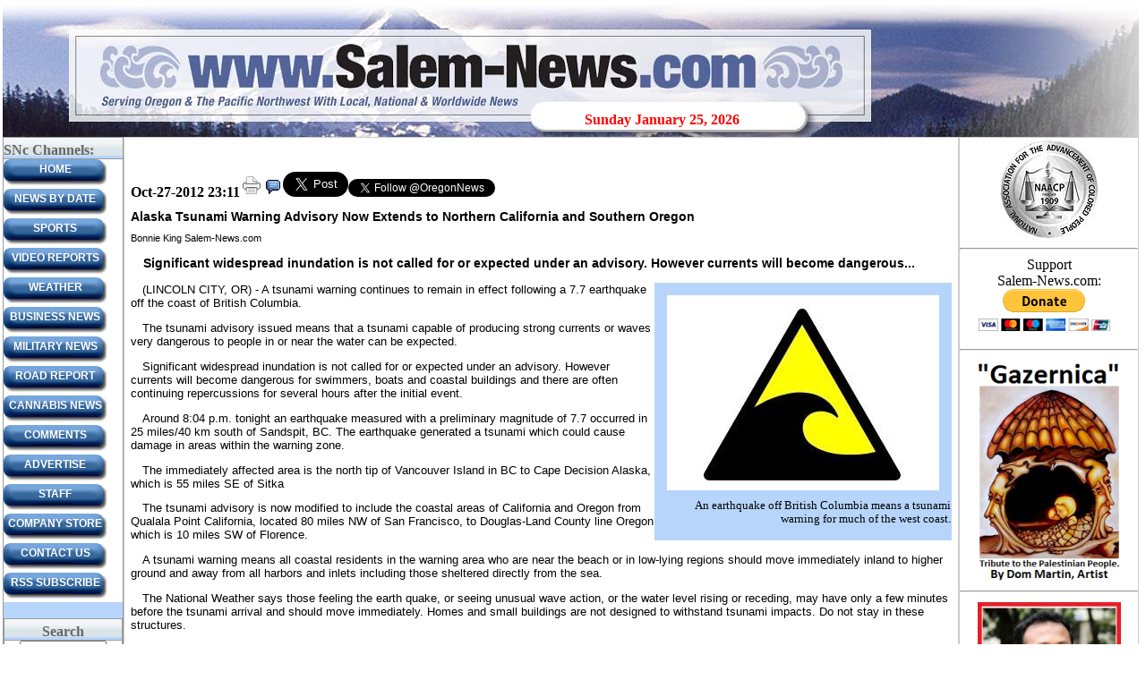

--- FILE ---
content_type: text/html; charset=UTF-8
request_url: http://www.salem-news.com/articles/october272012/coastal-warning-bk.php
body_size: 5562
content:
<!DOCTYPE HTML PUBLIC "-//W3C//DTD HTML 4.01 Transitional//EN"><html>
<head><title>Alaska Tsunami Warning Advisory Now Extends to Northern California and Southern Oregon - Salem-News.Com</title>
<META NAME="Description" CONTENT="A tsunami warning continues to remain in effect following a 7.7 earthquake off the coast of British Columbia......">
<META HTTP-EQUIV="Content-Language" content="EN">
 <meta http-equiv="X-UA-Compatible" content="IE=Edge" />
<link rel="alternate" type="application/rss+xml" title="Salem-News RSS" href="/rss/index.rss">

<link rel="stylesheet" href="/css/sn.css" type="text/css">
<script src="//ajax.googleapis.com/ajax/libs/jquery/1.10.2/jquery.min.js"></script>
<link rel="canonical" href="http://salem-news.com/articles/october272012/coastal-warning-bk.php"> 
</head><body>
<a name="top"></a>
<table width="100%" cellpadding="0" cellspacing="0"><tr>
<td class="top" colspan="3" height="150px" valign="bottom">
<div style="position:relative;left:650px;width:220px;top:-10px;">
<b style="color:#ff0000;font-size:16px;font-family:Times,'Times New Roman',serif;"> Sunday January 25, 2026</b>
</div>

</td></tr><tr><td class="left" width="105px" valign="top">
<div class="topfive"><b>SNc Channels:</b><br><div class="links" style="background-color:#ffffff;"><a class="button" href="/" title="Salem-News.com Home page">Home</a><a class="button" href="/allnews.php" title="Browse All News">News by Date</a><a class="button" href="/tagged/sports/0" title="Salem-News Sports">Sports</a><a class="button" href="/videonews.php" title="Video stories">Video Reports</a><a class="button" href="/sevenday/index.php" title="Seven Day Weather forecast for Salem and the surrounding Oregon region">Weather</a><a class="button" href="/business.php" title="Business News">Business News</a><a class="button" href="/tagged/military/0" title="Military News">Military News</a><a class="button" href="/roadconditions.php" title="Oregon Road Conditions">Road Report</a><a class="button" href="http://salem-news.com/channel/cannabis " title="Cannabis De-Classified">Cannabis News</a><a class="button" href="/mostcomments.php" title="Most Commented on Articles">Comments</a><a class="button" href="/pages/SNcAdvertise.php" title="Advertise with us!">ADVERTISE</a><a class="button" href="/staff.php" title="Salem-News.com Staff">Staff</a><a class="button" href="http://www.cafepress.com/newzstore">Company Store</a><a class="button" href="http://salem-news.com/pages/Contact_Salem-News.php">CONTACT US</a><a class="button" href="http://www.salem-news.com/rss/rss.xml" rel="alternate" type="application/rss+xml">RSS Subscribe</a></div><BR><div style="text-align: center;"><div class="topfive"><b>Search</b><br /><div class="links"><div class="cse-branding-right" style="background-color:#FFFFFF;color:#000000">  <div class="cse-branding-form">    <form action="http://salem-news.com/search" id="cse-search-box">      <div>        <input type="hidden" name="cx" value="partner-pub-6195063521241979:k2n0mfez32i" />        <input type="hidden" name="cof" value="FORID:9" />        <input type="hidden" name="ie" value="ISO-8859-1" />        <input type="text" name="q" size="10" />        <input type="submit" name="sa" value="Search" />      </div>    </form>  </div>  <div class="cse-branding-logo">    <img src="http://www.google.com/images/poweredby_transparent/poweredby_FFFFFF.gif" alt="Google" />  </div></div></div></div><div class="topfive"><div style="text-align: center;"><b>About Salem-News.com</b><br><div class="links">Salem-News.com is an Independent Online Newsgroup in the United States, setting the standard for the future of News.<br><b>Publisher:</b><br>Bonnie King<br><B>CONTACT:</B><br><a href="mailto:newsroom@salem-news.com">Newsroom@Salem-news.com</a><br><b>Advertising:</b><br><a href="mailto:adsales@salem-news.com">Adsales@Salem-news.com</a><br><img src='/nphotos/tjp-1.jpg'><br><b>~Truth~<br>~Justice~<br>~Peace~<br>TJP</b></div></div>
</td><td class="mt" valign="top" width="100%">
		<p>&nbsp;</p>
<pre><span style="font-size: 11.0pt; font-family: "></span></pre>			<b>Oct-27-2012 23:11</b><a href="/print/25197" title="Print View"><img src="/graphics/print.gif" border="0" alt="print"></a><a href="#comments" title="Comments"><img src="/graphics/chat.gif" border="0" alt="comments"></a><a href="https://twitter.com/share" class="twitter-share-button" data-via="OregonNews" data-size="large">Tweet</a><script>!function(d,s,id){var js,fjs=d.getElementsByTagName(s)[0];if(!d.getElementById(id)){js=d.createElement(s);js.id=id;js.src="//platform.twitter.com/widgets.js";fjs.parentNode.insertBefore(js,fjs);}}(document,"script","twitter-wjs");</script><a href="https://twitter.com/OregonNews" class="twitter-follow-button" data-show-count="false">Follow @OregonNews</a> <iframe src="http://www.facebook.com/plugins/like.php?href=http%3A%2F%2Fwww.salem-news.com%2Farticles%2Foctober272012%2Fcoastal-warning-bk.php&amp;layout=button_count&amp;show_faces=false&amp;width=130&amp;action=recommend&amp;colorscheme=light&amp;height=21" scrolling="no" frameborder="0" style="border:none; overflow:hidden; width:130px; height:21px;" allowTransparency="true"></iframe>
		
			<h1 class="title">Alaska Tsunami Warning Advisory Now Extends to Northern California and Southern Oregon</h1>
			
								<b class="byline">Bonnie King Salem-News.com</b>
				<p class="subtitle">Significant widespread inundation is not called for or expected under an advisory.  However currents will become dangerous...</p>
								<table cellspacing="0" align="right" border="0" width="304" cellpadding="0">
								<tr><td align="right" class="cap">		
				<div class="cap"  style="text-align: right;height: 200px">
								<img class="story" hspace="0" vspace="0" src="/stimg/october272012/tsunami-sign.jpg" alt="tsunami warning" align="right"><br>
				</div>
									<div style="width:304px" align="right">An earthquake off British Columbia means a tsunami warning for much of the west coast.</div><br>
								</td></tr></table>
		<!-- google_ad_section_start -->
 <p class="story">(LINCOLN CITY, OR) - A tsunami warning continues to remain in effect following a 7.7 earthquake off the coast of British Columbia.</p>

<p class="story">The tsunami advisory issued means that a tsunami capable of producing strong currents or waves very dangerous to people in or near the water can be expected.</p>

<p class="story">Significant widespread inundation is not called for or expected under an advisory.  However currents will become dangerous for swimmers, boats and coastal buildings and there are often continuing repercussions for several hours after the initial event.</p>

<p class="story">Around 8:04 p.m. tonight an earthquake measured with a preliminary magnitude of 7.7 occurred in 25 miles/40 km south of Sandspit, BC.  The earthquake generated a tsunami which could cause damage in areas within the warning zone.</p>

<p class="story">The immediately affected area is the north tip of Vancouver Island in BC to Cape Decision Alaska, which is 55 miles SE of Sitka</p>

<p class="story">The tsunami advisory is now modified to include the coastal areas of California and Oregon from Qualala Point California, located 80 miles NW of San Francisco, to Douglas-Land County line Oregon which is 10 miles SW of Florence.  </p>

<p class="story">A tsunami warning means all coastal residents in the warning area who are near the beach or in low-lying regions should move immediately inland to higher ground and away from all harbors and inlets including those sheltered directly from the sea.</p>

<p class="story">The National Weather says those feeling the earth quake, or seeing unusual wave action, or the water level rising or receding, may have only a few minutes before the tsunami arrival and should move immediately.  Homes and small buildings are not designed to withstand tsunami impacts.  Do not stay in these structures.  </p>

<p class="story">The NWS further states that all residents within the warned area should remain alert for instructions broadcast from their local civil authorities.  </p>

<p class="story">Other information can be fond by visiting: WCATWC.ARH.NOAA.GOV.</p>

<p class="story">Source: http://www.tsunami.gov/text.php?id=alaska.TSUAK1.2012.10.28.0544 </p><div style="text-align:center">
	<iframe class="scribol" height="155" width="749" id="scribol_2955786" scrolling="no" frameborder="0"></iframe>
<script>
var Scribol;
if(typeof Scribol=='undefined'){Scribol={};  Scribol.frames=[];Scribol.site='http://scribol.com/';Scribol.is_preview=false;}
Scribol.frames.push('2955786');</script>
<script async="async" defer="defer" src="http://scribol.com/txwidget1.2.js"></script>
<br style='clear:both'>

<hr /><div>	   		<a href="/tagged/oregon/0" rel="tag" title="oregon articles">Oregon</a> |  
				   		<a href="/tagged/oregon_coast/0" rel="tag" title="oregon coast articles">Oregon coast</a> |  
				   		<a href="/tagged/california/0" rel="tag" title="california articles">California</a> |  
				   		<a href="/tagged/alaska/0" rel="tag" title="alaska articles">Alaska</a> |  
			 <a href="/mostcomments.php">Most Commented on</a>
</div></div>
<br style="clear:both"><div class="commentsplit">
<div class="commentsleft" style="padding-right:4px;border-right: 1px solid #666699">
		<div class="topfive" style="width:382px;">
<b>Salem-News.com Top Stories</b><br />
<div style="padding-left:1px;width:380px;white-space: nowrap;overflow: hidden;text-overflow: ellipsis;"><a style="font-weight:bold" href="/articles/june172025/living-in-portland.php " title=" Portland Is Not for Everyone - But It Might Be for You "> Portland Is Not for Everyone - But It Might Be for You</a></div><div style="padding-left:1px;width:380px;white-space: nowrap;overflow: hidden;text-overflow: ellipsis;"><a style="font-weight:bold" href="/articles/april292025/hamas-questions-sl.php " title="How Fair Was It to Label Hamas Terrorists? ">How Fair Was It to Label Hamas Terrorists?</a></div><div style="padding-left:1px;width:380px;white-space: nowrap;overflow: hidden;text-overflow: ellipsis;"><a style="font-weight:bold" href="/articles/april292025/legal-cannabis-at-risk-bk.php " title="Cannabis Dispensaries and Medical Patients at Risk  ">Cannabis Dispensaries and Medical Patients at Risk </a></div><div style="padding-left:1px;width:380px;white-space: nowrap;overflow: hidden;text-overflow: ellipsis;"><a style="font-weight:bold" href="/articles/february122025/gitmo-rk.php " title="Closing Gitmo in the American Heart ">Closing Gitmo in the American Heart</a></div><div style="padding-left:1px;width:380px;white-space: nowrap;overflow: hidden;text-overflow: ellipsis;"><a style="font-weight:bold" href="/articles/february122025/american-dream-shattered-vf.php " title="The Promise of America and the Demise of Foreign Aid ">The Promise of America and the Demise of Foreign Aid</a></div><br style="clear:right" />
</div><div>
<a name="comments">Comments</a>
<b>Leave a comment on this story.</b><form name="feedback" method="post" action="/rpostcomments.php" class="ajaxify">
		<input type="hidden" name="storyid" value="25197">
		<input type="hidden" name="dt" value="8">
		Name: <input type="text" name="name" /><br />
		<textarea name="comments" rows="4"></textarea><br>
		<input type="submit" name="submit" value="Leave a comment">
		</form><p>All comments and messages are approved by people and self promotional links or unacceptable comments are denied.</p>
		
		</div><br style="clear:both">
<a HREF="#top"><b>[Return to Top]</b></a>
<hr />
<span style="color:#666">&copy;2026 Salem-News.com. All opinions expressed in this article are those of the author and do not necessarily reflect those of Salem-News.com.</span>
</div>

</div>
<br style="clear:both"><br><a href="../october262012/index.php">Articles for October 26, 2012</a> | <a href="../october272012/index.php">Articles for October 27, 2012</a> | <a href="../october282012/index.php">Articles for October 28, 2012</a><!-- google_ad_section_end --> </td><td class="right" valign="top" style="width:160px;text-align:center;"><!-- google_ad_section_start(weight=ignore) --><!--0--><a href="http://www.naacp.org" title="The NAACP of the Willamette Valley" target="_blank"><img border="0" src="/stimg/adimg/NAACP_logo.jpg" alt="The NAACP of the Willamette Valley"></a><br><hr><!--1--><div align="center">Support<br>Salem-News.com:<br>
<form action="https://www.paypal.com/cgi-bin/webscr" method="post">
<input type="hidden" name="cmd" value="_donations">
<input type="hidden" name="business" value="bonjtheartist@hotmail.com">
<input type="hidden" name="item_name" value="Salem-News.com">
<input type="hidden" name="no_shipping" value="0">
<input type="hidden" name="no_note" value="1">
<input type="hidden" name="currency_code" value="USD">
<input type="hidden" name="tax" value="0">
<input type="hidden" name="lc" value="US">
<input type="hidden" name="bn" value="PP-DonationsBF">
<input type="image" src="https://www.paypal.com/en_US/i/btn/btn_donateCC_LG.gif" border="0" name="submit" alt="PayPal - The safer, easier way to pay online!">
<img alt="" border="0" src="https://www.paypal.com/en_US/i/scr/pixel.gif" width="1" height="1">
</form></div><hr><!--2--><a href="http://www.gazernica.com/" title="Tribute to Palestine and to the incredible courage, determination and struggle of the Palestinian People. ~Dom Martin" target="_blank"><img border="0" src="/stimg/adimg/gazernica160.jpg" alt="Tribute to Palestine and to the incredible courage, determination and struggle of the Palestinian People. ~Dom Martin"></a><br><!--2--><hr><!--3--><a href="http://salem-news.com/search/?cx=partner-pub-6195063521241979%3Ak2n0mfez32i&cof=FORID%3A9&ie=ISO-8859-1&q=william+gomes&sa=Search" title="Click here for all of William's articles and letters." target="_blank"><img border="0" src="/stimg/adimg/gomes-eye.jpg" alt="Click here for all of William's articles and letters."></a><br><!--3--><hr><!--4-->googlec507860f6901db00.html<hr><!--5--><a href="http://salem-news.com/pages/Public-Notices.php" title="" target="_blank"><img border="0" src="/stimg/adimg/legal_notice_AD.160.jpg" alt=""></a><br><!--5--><hr><hr><!-- google_ad_section_end --></td></tr><tr><td class="footer" width="100%" colspan="3" align="center"><div style="height: 60px;"><b>Contact</b>: <a href="mailto:adsales@salem-news.com">adsales@salem-news.com</a> | <b style="color:#555">Copyright &copy; 2026 Salem-News.com</b> | <b>news tips & press releases</b>: <a href="mailto:newsroom@salem-news.com">newsroom@salem-news.com</a>.<br>
<a href="/pages/terms.php" title="Salem-News.com Terms of Service">Terms of Service</a> | <a href="/pages/privacy.php" title="Salem-News.com Privacy Policy">Privacy Policy</a></div>
</td></tr></table><script>
  (function(i,s,o,g,r,a,m){i['GoogleAnalyticsObject']=r;i[r]=i[r]||function(){
  (i[r].q=i[r].q||[]).push(arguments)},i[r].l=1*new Date();a=s.createElement(o),
  m=s.getElementsByTagName(o)[0];a.async=1;a.src=g;m.parentNode.insertBefore(a,m)
  })(window,document,'script','//www.google-analytics.com/analytics.js','ga');

  ga('create', 'UA-142020-2', 'auto');
  ga('send', 'pageview');

</script></body></html>


--- FILE ---
content_type: text/css
request_url: http://www.salem-news.com/css/sn.css
body_size: 1943
content:
body{margin-top:3px;margin-left:3px}img{padding:3px}
img.story{padding:10px}img.icon{padding:0px;}A:link{color:#00F;font:14px Times, sans-serif;text-decoration: none}A:visited{color: #00F;font: 14px Times, sans-serif;text-decoration: none}A:active{color: #00F;font: 14px Times, sans-serif;text-decoration: none}A:hover{color: #00F;font: 14px Times, sans-serif;text-decoration: underline; color: blue;}A.small:link{color: #00F;font: 12px Times, sans-serif;text-decoration: none}A.small:visited{color: #00F;font: 12px Times, sans-serif;text-decoration: none}A.small:active{color: #00F;font: 12px Times, sans-serif;text-decoration: none}A.small:hover{color: #00F;font: 12px Times, sans-serif;text-decoration: underline; color: blue;}A.tags:link{color: #00F;font: 14px Verdana, sans-serif;text-decoration: none}A.tags:visited{color: #00F;font: 14px Verdana, sans-serif;text-decoration: none}A.tags:active{color: #00F;font: 14px Verdana, sans-serif;text-decoration: none}A.tags:hover{color:#00F;font: 14px Verdana, sans-serif;text-decoration: underline; color: blue;}a.button,a.button:visited,a.button:hover {background: transparent url('images/button.gif') no-repeat scroll top right;color: #FFF;display: block;text-align:center;padding-top:4px;font: bold 12px arial, sans-serif;height: 29px;width:115px;text-decoration: none;text-transform:uppercase;}p.small{font:12px Times, sans-serif;}td.left{background-color : #b7d5fb;}
td.top{background-image: url('/graphics/snheader.jpg');background-repeat: no-repeat;background-color : #FFFFFF;}td.footer{background-color : #b7d5fb;}.sweather{font-size:.7em}
h1.title a{font: bold 1.3em Verdana, sans-serif;}
h1.title{border-bottom:1px;font: bold .9em Verdana, sans-serif; }h2.title{font:bold .85em Verdana, sans-serif;}h3.title{font:bold .8em Verdana, sans-serif;}.mt{border: solid #CCC;border-width: 1px;padding: 7px;}td.right{border: solid #CCC;border-width: 1px;}p{text-indent: .8em;font:.9em Times, sans-serif;}p.subtitle{text-indent: 1em;font:.9em Verdana, sans-serif;font-weight: bold;}p.summary{text-indent: 1em;font:.8em Verdana, sans-serif;}p.story{text-indent:1em;font:.8em Verdana, sans-serif;}p.image{text-indent:1em;font:.8em Verdana, sans-serif;font-weight: bold;}.byline{font: .7em Verdana, sans-serif;}table.calendar{border: solid blue; color:black ;}table.calendar.td{border: solid black;}
blockquote {margin : 6px 6px;padding:4px;padding-top: 20px;padding-bottom: 20px;border : 1px solid #ccc;-moz-border-radius : 12px;background-color : #b7d5fb;font: .8em Verdana, sans-serif;}.cap{background-color : #b7d5fb;margin:2px 2px;padding :1px;
-moz-border-radius:12px;font:.8em Times,sans-serif;}.success {padding:7px;background:#CCf;color:#333;border:1px solid #eca;}.ajaxresponse {margin-left:10px;color:#c63;}div.links{background-color:#b7d5fb;border-top: #999 1px solid;}td.weather{background-image:url(/graphics/sbt.gif); background-repeat: repeat-x;width: 132px;background-color: #FFFFFF;border: #999 1px solid;color: #666;}td.wcontents{background-color:#b7d5fb;border: #999 1px solid;}div.topfive{background-image: url(/graphics/sbt.gif); background-repeat: repeat-x;border: #999 1px solid;color: #666;padding-left: 0px;padding-top: 5px;padding-bottom: 5px;}div.topmenu{ background-color:#b9e2fc;}div.topmenu img{padding-left: 15px; padding-right: 15px}td.topbar{background-image: url(/graphics/sbt.gif); background-repeat: repeat-x;background-color: #FFFFFF;border: #999 1px solid;color: #666}div.quicklinks {border: 3px ridge #00F;width: 160px;text-align: center}div.storylink{padding:5px}a.quicklinks:link {font-size: 70%;color: #00F;text-decoration: none}a.quicklinks:visited {font-size: 70%;color: #00F;text-decoration: none}a.quicklinks:hover {font-size: 70%;color: #F0F;text-decoration: underline}a.quicklinks:active {font-size: 70%;color: #F0F}h2.quicklinks{margin-top: 0px;margin-bottom: 0px;font-size: 110%;background-color: #F50;color: #FFF;width: 99%;border: 1px solid #333}h3.quicklinks{ margin-top: 0px;margin-bottom: 0px;font-size:75%;background-color: #FF9;color: #00F;width: 99%;border: 1px solid #333}.quote{background-color:#FFFFF0;margin-left:12px;font-family: Verdana, sans-serif;font-size:12px}div.stadright{float:right;margin:5px;padding:5px;border:1px solid #ccc}div.stadleft{float:left;margin:5px;padding:5px;border:1px solid #ccc}tr.american{background-color:#3333FF;color:#FFFFFF;font-weight:bold;padding:3px}tr.national{background-color:#FF3333;color:#FFFFFF;font-weight:bold;padding:3px}.socialbar{clear:both;position:relative;border:1px solid #ddd;background:url("/graphics/share.png")no-repeat 0 0;padding:6px;margin:6px 0 6px 0;font-size:12px}.socialbar ul{text-align:left;list-style:none;margin:15px 0 0px 15px;padding:0}.socialbar ul li{text-align:center;display:inline;padding:0 4px 6px 0 ;}.socialbar ul li.delicious{background:url("/graphics/delicious.png") no-repeat 0 0}.socialbar ul li.digg{background:url("/graphics/digg.png") no-repeat 0 0;}.socialbar ul li.reddit{background:url("/graphics/reddit.png") no-repeat 0 0;}.socialbar ul li.facebook{background:url("/graphics/facebook.png") no-repeat 0 0}.socialbar ul li.stumbleupon{background:url("/graphics/stumbleupon.png") no-repeat 0 0;}.socialbar ul li a{padding:0 0 0 18px;margin:0 3px 0 0px;}.socialbar ul li.mixx{background:url("/graphics/mixx-button4.png") no-repeat 0 0;}.socialbar ul li.fark{background:url("/graphics/fark.png") no-repeat 0 0;}ul.rss-items{list-style: none;padding-left: .1em;}li.rss-item{border-bottom:1px solid #999}div.rss-box{background-color:#fff;}div.catlinks{padding:4px;font-size:110%;border:1px solid #B7D5FB}div.storylink{width:48%;float:left;height:30px;border-bottom:1px solid #CCCCCC}
.grad{
margin:5px;
padding:10px;
padding-top:20px;padding-bottom:20px;
background: -moz-linear-gradient(top, rgba(222,239,255,1) 0%, rgba(222,239,255,1) 19%, rgba(222,239,255,0.6) 46%, rgba(208,229,248,0.43) 57%, rgba(152,190,222,1) 100%);
background: -webkit-gradient(linear, left top, left bottom, color-stop(0%,rgba(222,239,255,1)), color-stop(19%,rgba(222,239,255,1)), color-stop(46%,rgba(222,239,255,0.6)), color-stop(57%,rgba(208,229,248,0.43)), color-stop(100%,rgba(152,190,222,1)));
background: -webkit-linear-gradient(top, rgba(222,239,255,1) 0%,rgba(222,239,255,1) 19%,rgba(222,239,255,0.6) 46%,rgba(208,229,248,0.43) 57%,rgba(152,190,222,1) 100%);
background: -o-linear-gradient(top, rgba(222,239,255,1) 0%,rgba(222,239,255,1) 19%,rgba(222,239,255,0.6) 46%,rgba(208,229,248,0.43) 57%,rgba(152,190,222,1) 100%);
background: -ms-linear-gradient(top, rgba(222,239,255,1) 0%,rgba(222,239,255,1) 19%,rgba(222,239,255,0.6) 46%,rgba(208,229,248,0.43) 57%,rgba(152,190,222,1) 100%);
filter: progid:DXImageTransform.Microsoft.gradient( startColorstr='#deefff', endColorstr='#98bede',GradientType=0 );
background: linear-gradient(top, rgba(222,239,255,1) 0%,rgba(222,239,255,1) 19%,rgba(222,239,255,0.6) 46%,rgba(208,229,248,0.43) 57%,rgba(152,190,222,1) 100%);
border-radius: 15px;} .grad a{margin-left:15px;font-weight:bold;} .ui-accordion-header{font-size:.8em;}
  textarea {
			width:99%;
            -webkit-box-sizing: border-box; /* Safari/Chrome, other WebKit */
            -moz-box-sizing: border-box;    /* Firefox, other Gecko */
             box-sizing: border-box;         /* Opera/IE 8+ */
           }

--- FILE ---
content_type: text/plain
request_url: https://www.google-analytics.com/j/collect?v=1&_v=j102&a=1798821482&t=pageview&_s=1&dl=http%3A%2F%2Fwww.salem-news.com%2Farticles%2Foctober272012%2Fcoastal-warning-bk.php&ul=en-us%40posix&dt=Alaska%20Tsunami%20Warning%20Advisory%20Now%20Extends%20to%20Northern%20California%20and%20Southern%20Oregon%20-%20Salem-News.Com&sr=1280x720&vp=1280x720&_u=IEBAAEABAAAAACAAI~&jid=877612990&gjid=1703215221&cid=1451303265.1769356123&tid=UA-142020-2&_gid=135698465.1769356123&_r=1&_slc=1&z=1828610896
body_size: -284
content:
2,cG-VLL8LGN9EP